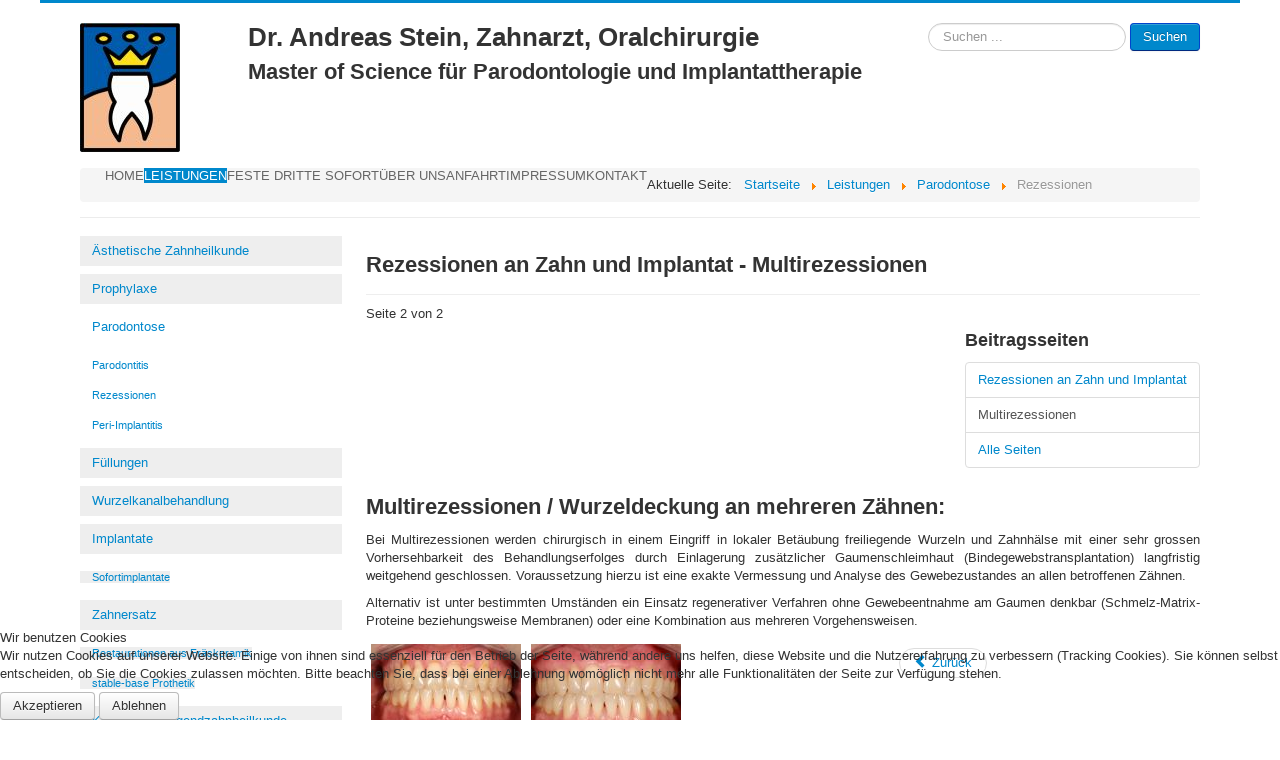

--- FILE ---
content_type: text/html; charset=utf-8
request_url: https://www.dr-a-stein.de/leistungen/parodontose/rezessionen?start=1
body_size: 7659
content:
<!DOCTYPE html>
<html xmlns="http://www.w3.org/1999/xhtml" xml:lang="de-de" lang="de-de" dir="ltr">

<head>
<script type="text/javascript">  (function(){ function blockCookies(disableCookies, disableLocal, disableSession){ if(disableCookies == 1){ if(!document.__defineGetter__){ Object.defineProperty(document, 'cookie',{ get: function(){ return ''; }, set: function(){ return true;} }); }else{ var oldSetter = document.__lookupSetter__('cookie'); if(oldSetter) { Object.defineProperty(document, 'cookie', { get: function(){ return ''; }, set: function(v){ if(v.match(/reDimCookieHint\=/) || v.match(/9aec14a525d700d070091016bca592e4\=/)) { oldSetter.call(document, v); } return true; } }); } } var cookies = document.cookie.split(';'); for (var i = 0; i < cookies.length; i++) { var cookie = cookies[i]; var pos = cookie.indexOf('='); var name = ''; if(pos > -1){ name = cookie.substr(0, pos); }else{ name = cookie; } if(name.match(/reDimCookieHint/)) { document.cookie = name + '=; expires=Thu, 01 Jan 1970 00:00:00 GMT'; } } } if(disableLocal == 1){ window.localStorage.clear(); window.localStorage.__proto__ = Object.create(window.Storage.prototype); window.localStorage.__proto__.setItem = function(){ return undefined; }; } if(disableSession == 1){ window.sessionStorage.clear(); window.sessionStorage.__proto__ = Object.create(window.Storage.prototype); window.sessionStorage.__proto__.setItem = function(){ return undefined; }; } } blockCookies(1,1,1); }()); </script>


	<meta name="viewport" content="width=device-width, initial-scale=1.0" />
	<base href="https://www.dr-a-stein.de/leistungen/parodontose/rezessionen" />
	<meta http-equiv="content-type" content="text/html; charset=utf-8" />
	<meta name="keywords" content="zahn, Implantat, Rezession, multirezession, Behandlung, Mikrochirurgie, Bindegewebstransplantat, deckung" />
	<meta name="description" content="Ursachen und Lösungswege bei Rezessionen an Zähnen und Implantaten durch Wurzeldeckung / Zahnfleischtransplantation" />
	<meta name="generator" content="Joomla! - Open Source Content Management" />
	<title>Multirezessionen - Seite 2</title>
	<link href="/templates/kopie-fuer-dr-stein/favicon.ico" rel="shortcut icon" type="image/vnd.microsoft.icon" />
	<link href="https://www.dr-a-stein.de/component/search/?Itemid=175&amp;format=opensearch" rel="search" title="Suchen Dr. Andreas Stein, Zahnarzt, Oralchirurgie Wiesbaden " type="application/opensearchdescription+xml" />
	<link href="/media/system/css/modal.css?344723a33a340ba5ca664a5ad7bea489" rel="stylesheet" type="text/css" />
	<link href="/plugins/system/jce/css/content.css?badb4208be409b1335b815dde676300e" rel="stylesheet" type="text/css" />
	<link href="/templates/kopie-fuer-dr-stein/css/template.css" rel="stylesheet" type="text/css" />
	<link href="//fonts.googleapis.com/css?family=Open+Sans" rel="stylesheet" type="text/css" />
	<link href="https://www.dr-a-stein.de/modules/mod_gruemenu/css/styles.css" rel="stylesheet" type="text/css" />
	<link href="/plugins/system/cookiehint/css/redimstyle.css?344723a33a340ba5ca664a5ad7bea489" rel="stylesheet" type="text/css" />
	<style type="text/css">
/* Multithumb 3.7.3 */
 .multithumb {     margin: 5px;     float: left;  }
.multithumb_blog {    margin: 5px;    float: left; }
 .mtGallery {     margin: 5px;     align: center;     float: none;  }
 .mtCapStyle figcaption {     caption-side: bottom;    font-weight: bold;    color: black;      background-color: #ddd;    text-align:center; }div.mod_search93 input[type="search"]{ width:auto; }#redim-cookiehint-bottom {position: fixed; z-index: 99999; left: 0px; right: 0px; bottom: 0px; top: auto !important;}
	</style>
	<script type="application/json" class="joomla-script-options new">{"csrf.token":"284aafd70d370406b43bfba64d4aec7a","system.paths":{"root":"","base":""}}</script>
	<script src="/media/system/js/mootools-core.js?344723a33a340ba5ca664a5ad7bea489" type="text/javascript"></script>
	<script src="/media/system/js/core.js?344723a33a340ba5ca664a5ad7bea489" type="text/javascript"></script>
	<script src="/media/system/js/mootools-more.js?344723a33a340ba5ca664a5ad7bea489" type="text/javascript"></script>
	<script src="/media/system/js/modal.js?344723a33a340ba5ca664a5ad7bea489" type="text/javascript"></script>
	<script src="/media/jui/js/jquery.min.js?344723a33a340ba5ca664a5ad7bea489" type="text/javascript"></script>
	<script src="/media/jui/js/jquery-noconflict.js?344723a33a340ba5ca664a5ad7bea489" type="text/javascript"></script>
	<script src="/media/jui/js/jquery-migrate.min.js?344723a33a340ba5ca664a5ad7bea489" type="text/javascript"></script>
	<script src="/media/system/js/caption.js?344723a33a340ba5ca664a5ad7bea489" type="text/javascript"></script>
	<script src="/media/jui/js/bootstrap.min.js?344723a33a340ba5ca664a5ad7bea489" type="text/javascript"></script>
	<script src="/templates/kopie-fuer-dr-stein/js/template.js" type="text/javascript"></script>
	<script src="https://www.dr-a-stein.de/modules/mod_gruemenu/js/touchwipe.min.js" type="text/javascript"></script>
	<script src="https://www.dr-a-stein.de/modules/mod_gruemenu/js/sidr.js" type="text/javascript"></script>
	<script src="https://www.dr-a-stein.de/modules/mod_gruemenu/js/script.js" type="text/javascript"></script>
	<!--[if lt IE 9]><script src="/media/system/js/html5fallback.js?344723a33a340ba5ca664a5ad7bea489" type="text/javascript"></script><![endif]-->
	<script type="text/javascript">

		jQuery(function($) {
			SqueezeBox.initialize({});
			initSqueezeBox();
			$(document).on('subform-row-add', initSqueezeBox);

			function initSqueezeBox(event, container)
			{
				SqueezeBox.assign($(container || document).find('a.modal').get(), {
					parse: 'rel'
				});
			}
		});

		window.jModalClose = function () {
			SqueezeBox.close();
		};

		// Add extra modal close functionality for tinyMCE-based editors
		document.onreadystatechange = function () {
			if (document.readyState == 'interactive' && typeof tinyMCE != 'undefined' && tinyMCE)
			{
				if (typeof window.jModalClose_no_tinyMCE === 'undefined')
				{
					window.jModalClose_no_tinyMCE = typeof(jModalClose) == 'function'  ?  jModalClose  :  false;

					jModalClose = function () {
						if (window.jModalClose_no_tinyMCE) window.jModalClose_no_tinyMCE.apply(this, arguments);
						tinyMCE.activeEditor.windowManager.close();
					};
				}

				if (typeof window.SqueezeBoxClose_no_tinyMCE === 'undefined')
				{
					if (typeof(SqueezeBox) == 'undefined')  SqueezeBox = {};
					window.SqueezeBoxClose_no_tinyMCE = typeof(SqueezeBox.close) == 'function'  ?  SqueezeBox.close  :  false;

					SqueezeBox.close = function () {
						if (window.SqueezeBoxClose_no_tinyMCE)  window.SqueezeBoxClose_no_tinyMCE.apply(this, arguments);
						tinyMCE.activeEditor.windowManager.close();
					};
				}
			}
		};
		jQuery(window).on('load',  function() {
				new JCaption('img.caption');
			});
jQuery(document).ready(function($) {
		$('.navigation-toggle-109').sidr( {
			name     : 'sidr-main',
			source   : '#sidr-close, #gruemenu',
			side     : 'left',
			displace : false
		} );
		$('.sidr-class-toggle-sidr-close').click( function() {
			$.sidr( 'close', 'sidr-main' );
			return false;
		} );
});

      jQuery(window).touchwipe({
        wipeLeft: function($) {
          // Close
          $.sidr('close', 'sidr-main');
        },
        wipeRight: function($) {
          // Open
          $.sidr('open', 'sidr-main');
        },
        preventDefaultEvents: false
      });

	</script>
	<!--[if lt IE 9]><script src="//html5shim.googlecode.com/svn/trunk/html5.js" type="text/javascript"></script><script src="//css3-mediaqueries-js.googlecode.com/svn/trunk/css3-mediaqueries.js" type="text/javascript"></script><![endif]-->

					<style type="text/css">
		body.site
		{
			border-top: 3px solid #0088cc;
			background-color: #f4f6f7		}
		a
		{
			color: #0088cc;
		}
		.navbar-inner, .nav-list > .active > a, .nav-list > .active > a:hover, .dropdown-menu li > a:hover, .dropdown-menu .active > a, .dropdown-menu .active > a:hover, .nav-pills > .active > a, .nav-pills > .active > a:hover,
		.btn-primary
		{
			background: #0088cc;
		}
		.navbar-inner
		{
			-moz-box-shadow: 0 1px 3px rgba(0, 0, 0, .25), inset 0 -1px 0 rgba(0, 0, 0, .1), inset 0 30px 10px rgba(0, 0, 0, .2);
			-webkit-box-shadow: 0 1px 3px rgba(0, 0, 0, .25), inset 0 -1px 0 rgba(0, 0, 0, .1), inset 0 30px 10px rgba(0, 0, 0, .2);
			box-shadow: 0 1px 3px rgba(0, 0, 0, .25), inset 0 -1px 0 rgba(0, 0, 0, .1), inset 0 30px 10px rgba(0, 0, 0, .2);
		}
	</style>
		<!--[if lt IE 9]>
		<script src="/media/jui/js/html5.js"></script>
	<![endif]-->
</head>

<body class="site com_content view-article no-layout no-task itemid-175 fluid">

	<!-- Body -->
	<div class="body">
		<div class="container-fluid">
			<!-- Header -->
			<header class="header" role="banner">
			
			
<!--				
hier der ausgeschnittene Teil
-->
<div id="headDiv">
	<div class="logo">
		<a class="brand pull-left" href="/">
			<img src="https://www.dr-a-stein.de/images/drStein_Logo_klein.jpg" alt="Dr. Andreas Stein, Zahnarzt, Oralchirurgie Wiesbaden " />					</a>
	</div>
	<div class="abstand"></div>
	<div class="nebenlogo">
		<div class="headertext1">
			

<div class="custom"  >
	<p><span id="headertext1">Dr. Andreas Stein, Zahnarzt, Oralchirurgie</span></p>
<p><span id="headertext2">Master of Science für Parodontologie und Implantattherapie</span></p></div>

		</div>
		<div class="suche">
			<div class="search mod_search93">
	<form action="/leistungen/parodontose/rezessionen" method="post" class="form-inline" role="search">
		<label for="mod-search-searchword93" class="element-invisible">Suchen ...</label> <input name="searchword" id="mod-search-searchword93" maxlength="200"  class="inputbox search-query input-medium" type="search" size="20" placeholder="Suchen ..." /> <button class="button btn btn-primary" onclick="this.form.searchword.focus();">Suchen</button>		<input type="hidden" name="task" value="search" />
		<input type="hidden" name="option" value="com_search" />
		<input type="hidden" name="Itemid" value="175" />
	</form>
</div>

		</div>
		<div style="clear:both;"></div>
			
		<div class="headertext2">
			
		</div>
	</div>
</div>


				
			</header>
							<nav class="navigation" role="navigation">
					
<style>

/* Top-to-Bottom */
#gruemenu.grue_109 ul li { margin:0!important; padding:0!important }
#gruemenu.grue_109 > ul > li {float: left; display: inline-block; }
#gruemenu.grue_109 > ul > li.has-sub > a::after {border-top-color: #666666;  right: 17px; top: 50%; margin-top:-5px; }
#gruemenu.grue_109 > ul > li.has-sub.active > a::after,
#gruemenu.grue_109 > ul > li.has-sub:hover > a {border-top-color: #FFFFFF;}
#gruemenu.grue_109 ul ul { position: absolute; left: -9999px; top: auto; padding-top: 6px;}
#gruemenu.grue_109 > ul > li > ul::after { content: ""; position: absolute; width: 0; height: 0; border: 5px solid transparent; top: -3px; left: 20px;}
#gruemenu.grue_109 ul ul ul::after {content: "";position: absolute; width: 0; height: 0; border: 5px solid transparent;  top: 11px; left: -3px;}
#gruemenu.grue_109 > ul > li:hover > ul {top: auto;left: 0;}
#gruemenu.grue_109 ul ul ul {padding-top: 0;padding-left: 6px;}
#gruemenu.grue_109 ul ul > li:hover > ul {left: 220px;top: 0;}
#gruemenu.grue_109 > ul > li > ul::after { border-bottom-color: #0088CC}
#gruemenu.grue_109 ul ul ul::after {border-right-color:  #0088CC }
#gruemenu.grue_109 ul ul li.has-sub > a::after {border-left-color: #FFFFFF;   right: 17px; top: 14px; }
#gruemenu.grue_109 ul ul li.has-sub.active > a::after,
#gruemenu.grue_109 ul ul li.has-sub:hover > a::after {border-left-color:#FFFFFF; }
#gruemenu.grue_109 { background: #F5F5F5; }
#gruemenu.grue_109 ul li a, #gruemenu.grue_109 
#gruemenu.grue_109 {font-family: "Open Sans", Arial, Helvetica, sans-serif ;}
#gruemenu.grue_109,
#gruemenu.grue_109 ul,
#gruemenu.grue_109 ul li,
#gruemenu.grue_109 ul > li > a { font-size:13px}
#gruemenu.grue_109 ul > li > ul > li > a { font-size:11px!important}
#gruemenu.grue_109 > ul > li > a { color: #666666; text-transform:uppercase}
#gruemenu.grue_109 > ul > li:hover > a,
#gruemenu.grue_109 > ul > li > a:hover,
#gruemenu.grue_109 > ul > li.active > a {color: #FFFFFF; background: #0088CC;}
#gruemenu.grue_109 ul ul li:hover > a,
#gruemenu.grue_109 ul ul li.active > a {color: #FFFFFF; background: #0088CC;}
#gruemenu.grue_109 ul ul li a, #navigation-toggle {color: #FFFFFF; background: #0088CC;}
#gruemenu.grue_109 ul ul li:hover > a,
#gruemenu.grue_109 ul ul li.active > a,
#navigation-toggle:hover {color: #FFFFFF;background:#0088CC;}
#gruemenu.grue_109 #menu-button{ color: #666666; }
#gruemenu.grue_109 {-webkit-border-radius: 3px; -moz-border-radius: 3px; -o-border-radius: 3px; border-radius: 3px;  border-radius: 3px;}
#gruemenu.grue_109 ul li:first-child > a  { border-top-left-radius: 3px; border-bottom-left-radius: 3px;}
#gruemenu.grue_109 ul ul li:first-child > a { border-top-left-radius: 3px; border-top-right-radius: 3px; border-bottom-left-radius: 0px; border-bottom-right-radius: px;}
#gruemenu.grue_109 ul ul li:last-child > a {border-top-left-radius: 0px; border-top-right-radius: 0px; border-bottom-left-radius: 3px; border-bottom-right-radius: 3px;}
#gruemenu.grue_109 #menu-button::after {border-top: 2px solid #666666; border-bottom: 2px solid #666666; }
#gruemenu.grue_109 #menu-button::before {border-top: 2px solid #666666; }
/* Enable Mobile Menu */
@media screen and (max-width: 980px) {
#navigation-toggle { z-index:999; display:block; position:fixed; top:10px; right:10px; padding:10px 10px; box-shadow:0px 1px 1px rgba(0,0,0,0.15);	border-radius:3px;	text-shadow:0px 1px 0px rgba(0,0,0,0.5); font-size:20px;		transition:color linear 0.15s; text-decoration: none !important; }
#navigation-toggle span.nav-line { display:block; height:3px; width:20px; margin-bottom:4px; background:#fff}
#navigation-toggle:hover {text-decoration:none;	}
#gruemenu.grue_109  {display: none;}
}	
</style>

<a href="#sidr-main" id="navigation-toggle" class="navigation-toggle-109"><span class="nav-line"></span><span class="nav-line"></span><span class="nav-line"></span></a>
<div id="sidr-close"><a href="#sidr-close" class="toggle-sidr-close"></a></div>
<div id="gruemenu" class="grue_109 ">
<ul >
<li class="item-101"><a href="/" >Home</a></li><li class="item-121 active has-sub parent"><a href="/leistungen" >Leistungen</a><ul class="sub-menu"><li class="item-124"><a href="/leistungen/aesthetische-zahnheilkunde" >Ästhetische Zahnheilkunde</a></li><li class="item-123"><a href="/leistungen/prophylaxe" >Prophylaxe</a></li><li class="item-128 active has-sub parent"><a href="/leistungen/parodontose" >Parodontose</a><ul class="sub-menu"><li class="item-174"><a href="/leistungen/parodontose/parodontitis" >Parodontitis</a></li><li class="item-175 current active"><a href="/leistungen/parodontose/rezessionen" >Rezessionen</a></li><li class="item-178"><a href="/leistungen/parodontose/periimplantitis" >Peri-Implantitis</a></li></ul></li><li class="item-129"><a href="/leistungen/fuellungen" >Füllungen</a></li><li class="item-122"><a href="/leistungen/wurzelkanalbehandlung" >Wurzelkanalbehandlung</a></li><li class="item-140 has-sub parent"><a href="/leistungen/implantate" >Implantate</a><ul class="sub-menu"><li class="item-188"><a href="/leistungen/implantate/sofortimplantate" >Sofortimplantate</a></li></ul></li><li class="item-139 has-sub parent"><a href="/leistungen/zahnersatz" >Zahnersatz</a><ul class="sub-menu"><li class="item-173"><a href="/leistungen/zahnersatz/restaurationen-aus-fraeskeramik" >Restaurationen aus Fräskeramik</a></li><li class="item-187"><a href="/leistungen/zahnersatz/stable-base-prothetik" >stable-base Prothetik </a></li></ul></li><li class="item-138"><a href="/leistungen/kinder-und-jugendzahnheilkunde" >Kinder- und Jugendzahnheilkunde</a></li><li class="item-137"><a href="/leistungen/kiefergelenkschmerzen" >Kiefergelenkschmerzen</a></li><li class="item-136"><a href="/leistungen/geweberegeneration" >Geweberegeneration</a></li><li class="item-135"><a href="/leistungen/narkose" >Narkose</a></li><li class="item-141"><a href="/leistungen/zahnarztangst" >stress- und angstfreie Behandlung</a></li><li class="item-190"><a href="/leistungen/verlust-der-letzten-zaehne" >Verlust der letzten Zähne</a></li></ul></li><li class="item-189"><a href="/feste-dritte-sofort" >feste Dritte sofort</a></li><li class="item-176 has-sub parent"><a href="/team" >über uns</a><ul class="sub-menu"><li class="item-191"><a href="/team/technische-ausstattung" >technische Ausstattung</a></li></ul></li><li class="item-194"><a href="/anfahrt" >Anfahrt</a></li><li class="item-148"><a href="/impressum" >Impressum</a></li><li class="item-149 has-sub parent"><a href="/kontakt" target="_blank" >Kontakt</a><ul class="sub-menu"><li class="item-159"><a href="/kontakt/empfehlungen" >Empfehlungen</a></li><li class="item-177"><a href="/kontakt/download" >download</a></li></ul></li></ul>
</div>

<script type="text/javascript">
  var el = document.getElementById('TheGrue');
  if(el) {el.style.display += el.style.display = 'none';}
</script>




<div aria-label="Breadcrumbs" role="navigation">
	<ul itemscope itemtype="https://schema.org/BreadcrumbList" class="breadcrumb">
					<li>
				Aktuelle Seite: &#160;
			</li>
		
						<li itemprop="itemListElement" itemscope itemtype="https://schema.org/ListItem">
											<a itemprop="item" href="/" class="pathway"><span itemprop="name">Startseite</span></a>
					
											<span class="divider">
							<img src="/media/system/images/arrow.png" alt="" />						</span>
										<meta itemprop="position" content="1">
				</li>
							<li itemprop="itemListElement" itemscope itemtype="https://schema.org/ListItem">
											<a itemprop="item" href="/leistungen" class="pathway"><span itemprop="name">Leistungen</span></a>
					
											<span class="divider">
							<img src="/media/system/images/arrow.png" alt="" />						</span>
										<meta itemprop="position" content="2">
				</li>
							<li itemprop="itemListElement" itemscope itemtype="https://schema.org/ListItem">
											<a itemprop="item" href="/leistungen/parodontose" class="pathway"><span itemprop="name">Parodontose</span></a>
					
											<span class="divider">
							<img src="/media/system/images/arrow.png" alt="" />						</span>
										<meta itemprop="position" content="3">
				</li>
							<li itemprop="itemListElement" itemscope itemtype="https://schema.org/ListItem" class="active">
					<span itemprop="name">
						Rezessionen					</span>
					<meta itemprop="position" content="4">
				</li>
				</ul>
</div>

				</nav>
						
			<div class="row-fluid">
									<!-- Begin Sidebar -->
					<div id="sidebar" class="span3">
						<div class="sidebar-nav">
									<div class="moduletable">
						<ul class="nav menu mod-list" id="zweitesm">
<li class="item-124"><a href="/leistungen/aesthetische-zahnheilkunde" >Ästhetische Zahnheilkunde</a></li><li class="item-123"><a href="/leistungen/prophylaxe" >Prophylaxe</a></li><li class="item-128 active deeper parent"><a href="/leistungen/parodontose" >Parodontose</a><ul class="nav-child unstyled small"><li class="item-174"><a href="/leistungen/parodontose/parodontitis" >Parodontitis</a></li><li class="item-175 current active"><a href="/leistungen/parodontose/rezessionen" >Rezessionen</a></li><li class="item-178"><a href="/leistungen/parodontose/periimplantitis" >Peri-Implantitis</a></li></ul></li><li class="item-129"><a href="/leistungen/fuellungen" >Füllungen</a></li><li class="item-122"><a href="/leistungen/wurzelkanalbehandlung" >Wurzelkanalbehandlung</a></li><li class="item-140 deeper parent"><a href="/leistungen/implantate" >Implantate</a><ul class="nav-child unstyled small"><li class="item-188"><a href="/leistungen/implantate/sofortimplantate" >Sofortimplantate</a></li></ul></li><li class="item-139 deeper parent"><a href="/leistungen/zahnersatz" >Zahnersatz</a><ul class="nav-child unstyled small"><li class="item-173"><a href="/leistungen/zahnersatz/restaurationen-aus-fraeskeramik" >Restaurationen aus Fräskeramik</a></li><li class="item-187"><a href="/leistungen/zahnersatz/stable-base-prothetik" >stable-base Prothetik </a></li></ul></li><li class="item-138"><a href="/leistungen/kinder-und-jugendzahnheilkunde" >Kinder- und Jugendzahnheilkunde</a></li><li class="item-137"><a href="/leistungen/kiefergelenkschmerzen" >Kiefergelenkschmerzen</a></li><li class="item-136"><a href="/leistungen/geweberegeneration" >Geweberegeneration</a></li><li class="item-135"><a href="/leistungen/narkose" >Narkose</a></li><li class="item-141"><a href="/leistungen/zahnarztangst" >stress- und angstfreie Behandlung</a></li><li class="item-190"><a href="/leistungen/verlust-der-letzten-zaehne" >Verlust der letzten Zähne</a></li></ul>
		</div>
			<div class="moduletable">
						

<div class="custom"  >
	<p><strong>Dr. A. Stein M.Sc.</strong><br />Adelheidstr. 15</p>
<p>65185 Wiesbaden</p>
<p><strong>Telefon: <a href="tel:+49611375353" title="Telefon-Link: funktioniert nur auf Smartphones oder mit Skype, Sipgate, o.&auml;.">0611-375353</a></strong><br /><strong>E-Mail: <a href="mailto:info@dr-a-stein.de" title="E-Mail-Link: Ihr E-Mail-Programm &ouml;ffnet sich direkt mit dieser Adresse in einer neuen Mail">info@dr-a-stein.de</a></strong></p></div>
		</div>
	
						</div>
					</div>
					<!-- End Sidebar -->
								<main id="content" role="main" class="span9">
					<!-- Begin Content -->
					
					<div id="system-message-container">
	</div>

					<div class="item-page" itemscope itemtype="https://schema.org/Article">
	<meta itemprop="inLanguage" content="de-DE" />
	
		
			<div class="page-header">
		<h2 itemprop="headline">
			Rezessionen an Zahn und Implantat - Multirezessionen		</h2>
							</div>
					
		
	
	
		
							<div class="pull-right article-index">

		<h3>Beitragsseiten</h3>
	
	<ul class="nav nav-tabs nav-stacked">
					<li class="toclink">
			<a href="/leistungen/parodontose/rezessionen" class="toclink">
				Rezessionen an Zahn und Implantat			</a>
		</li>
					<li class="active">
			<a href="/leistungen/parodontose/rezessionen?start=1" class="toclink active">
				Multirezessionen			</a>
		</li>
					<li>
			<a href="/leistungen/parodontose/rezessionen?showall=1" class="toclink">
				Alle Seiten			</a>
		</li>
		</ul>
</div>
	<div itemprop="articleBody">
		<div class="pagenavcounter">Seite 2 von 2</div>
<h2 class="clear" style="text-align: justify;">Multirezessionen / Wurzeldeckung an mehreren Zähnen:</h2>
<p style="text-align: justify;">Bei&nbsp;Multirezessionen werden c<span style="font-family: Arial,Helvetica,Geneva,Sans-serif,sans-serif;">hirurgisch in einem Eingriff in lokaler Betäubung freiliegende Wurzeln und Zahnhälse mit einer sehr grossen Vorhersehbarkeit des Behandlungserfolges durch Einlagerung zusätzlicher Gaumenschleimhaut (Bindegewebstransplantation) langfristig weitgehend geschlossen. Voraussetzung hierzu ist eine exakte Vermessung und Analyse des Gewebezustandes an allen betroffenen Zähnen.</span></p>
<p style="text-align: justify;"><span style="font-family: Arial,Helvetica,Geneva,Sans-serif,sans-serif;">Alternativ ist unter bestimmten Umständen ein Einsatz regenerativer Verfahren ohne Gewebeentnahme am Gaumen denkbar (Schmelz-Matrix-Proteine beziehungsweise Membranen) oder eine Kombination aus mehreren Vorgehensweisen.</span></p>
<p style="text-align: justify;"><a target="_blank" href="/images/Rezessionen/Multirezessionen-Zahnfleischrückgang.jpg" class="modal" title="Multirezessionen bei einer unter 30-Jährigen mit bereits ausgeprägten Putzdefekten (keilförmige Defekte), © Dr. Andreas Stein Zahnarzt Wiesbaden " style="cursor: url('/plugins/content/multithumb/magnify.cur'), auto;" ><img src="https://www.dr-a-stein.de/images/multithumb_thumbs/b_150_100_16777215_0_0_images_Rezessionen_Multirezessionen-Zahnfleischrückgang.jpg"       width="150" height="97"    alt="Multirezessionen Zahnfleischrückgang an vielen Zähnen" title="Multirezessionen bei einer unter 30-Jährigen mit bereits ausgeprägten Putzdefekten (keilförmige Defekte), © Dr. Andreas Stein Zahnarzt Wiesbaden "  class="multithumb"      /></a></p>
<p style="text-align: justify;"><a target="_blank" href="/images/Rezessionen/Multirezessionen-Zahnfleischschwund-Therapie.jpg" class="modal" title="keilförmige Defekte können weitgehend geschlossen werden, © Dr. Andreas Stein Zahnarzt Wiesbaden" style="cursor: url('/plugins/content/multithumb/magnify.cur'), auto;" ><img src="https://www.dr-a-stein.de/images/multithumb_thumbs/b_150_100_16777215_0_0_images_Rezessionen_Multirezessionen-Zahnfleischschwund-Therapie.jpg"       width="150" height="97"    alt="Multirezessionen Zahnfleischschwund Behandlung mit Eigengewebe und Amelogenin" title="keilförmige Defekte können weitgehend geschlossen werden, © Dr. Andreas Stein Zahnarzt Wiesbaden"  class="multithumb"      /></a></p><div class="pager"><ul>
	<li>
				<a href="/leistungen/parodontose/rezessionen" title="Rezessionen an Zahn und Implantat" aria-label="Zurück: Rezessionen an Zahn und Implantat (Seite 1 von 2)" rel="prev">
			<span class="icon-chevron-left" aria-hidden="true"></span> Zurück		</a>
			</li>
	<li>
			</li>
</ul>
</div>	</div>

	
							</div>

					
					<!-- End Content -->
				</main>
							</div>
		</div>
	</div>
	<!-- Footer -->
	<footer class="footer" role="contentinfo">
		<div class="container-fluid">
			<hr />
			
			<p class="pull-right">
				<a href="#top" id="back-top">
					Back to Top				</a>
			</p>
			<p>
				&copy; 2025 Dr. Andreas Stein, Zahnarzt, Oralchirurgie Wiesbaden 			</p>
		</div>
	</footer>
	
	

<script type="text/javascript">   function cookiehintsubmitnoc(obj) {     if (confirm("Eine Ablehnung wird die Funktionen der Website beeinträchtigen. Möchten Sie wirklich ablehnen?")) {       document.cookie = 'reDimCookieHint=-1; expires=0; path=/';       cookiehintfadeOut(document.getElementById('redim-cookiehint-bottom'));       return true;     } else {       return false;     }   } </script> <div id="redim-cookiehint-bottom">   <div id="redim-cookiehint">     <div class="cookiehead">       <span class="headline">Wir benutzen Cookies</span>     </div>     <div class="cookiecontent">   <p>Wir nutzen Cookies auf unserer Website. Einige von ihnen sind essenziell für den Betrieb der Seite, während andere uns helfen, diese Website und die Nutzererfahrung zu verbessern (Tracking Cookies). Sie können selbst entscheiden, ob Sie die Cookies zulassen möchten. Bitte beachten Sie, dass bei einer Ablehnung womöglich nicht mehr alle Funktionalitäten der Seite zur Verfügung stehen.</p>    </div>     <div class="cookiebuttons">       <a id="cookiehintsubmit" onclick="return cookiehintsubmit(this);" href="https://www.dr-a-stein.de/leistungen/parodontose/rezessionen?start=1&amp;rCH=2"         class="btn">Akzeptieren</a>           <a id="cookiehintsubmitno" onclick="return cookiehintsubmitnoc(this);" href="https://www.dr-a-stein.de/leistungen/parodontose/rezessionen?start=1&amp;rCH=-2"           class="btn">Ablehnen</a>          <div class="text-center" id="cookiehintinfo">                     </div>      </div>     <div class="clr"></div>   </div> </div>  <script type="text/javascript">        document.addEventListener("DOMContentLoaded", function(event) {         if (!navigator.cookieEnabled){           document.getElementById('redim-cookiehint-bottom').remove();         }       });        function cookiehintfadeOut(el) {         el.style.opacity = 1;         (function fade() {           if ((el.style.opacity -= .1) < 0) {             el.style.display = "none";           } else {             requestAnimationFrame(fade);           }         })();       }         function cookiehintsubmit(obj) {         document.cookie = 'reDimCookieHint=1; expires=Sun, 01 Nov 2026 23:59:59 GMT;57; path=/';         cookiehintfadeOut(document.getElementById('redim-cookiehint-bottom'));         return true;       }        function cookiehintsubmitno(obj) {         document.cookie = 'reDimCookieHint=-1; expires=0; path=/';         cookiehintfadeOut(document.getElementById('redim-cookiehint-bottom'));         return true;       }  </script>  
</body>
</html>
